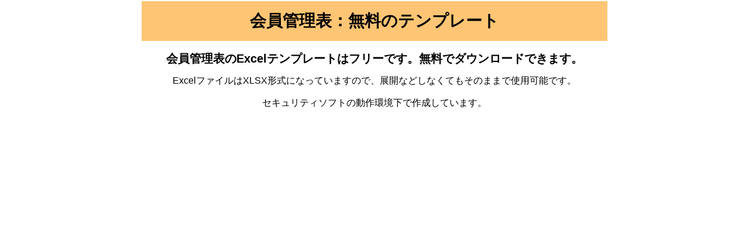

--- FILE ---
content_type: text/html
request_url: https://illustration-templates.com/cyounaikai/kaiinkanri.html
body_size: 9799
content:
<!DOCTYPE HTML PUBLIC "-//W3C//DTD HTML 4.01 Transitional//EN" "http://www.w3.org/TR/html4/loose.dtd">
<html lang="ja">
<head>
<meta name=viewport content="width=device-width, initial-scale=1">
<meta http-equiv="Content-Type" content="text/html; charset=UTF-8">
<meta name="Keywords" content="会員管理表,無料,テンプレート,ダウンロード">
<meta name="description" content="会員管理表のExcelテンプレートはフリーです。無料でダウンロードできます。自治会や各種の委員会の連絡先を一覧にした表です。緊急連絡先も記入できるこの表は、背景色を付けいるのでいざという時も見つけやすくなっています。社員名簿や参加者名簿などとしても流用可能です。">
<meta http-equiv="Content-Style-Type" content="text/css">
<link rel="stylesheet" href="../cs/lsize.css">
<link rel="stylesheet" media="(max-width: 800px)" href="../cs/ssize.css">
<link rel="stylesheet" media="(min-width: 801px)" href="../cs/lsize.css">
<title>会員管理表｜緊急連絡先も記入できるExcel作成の無料テンプレートをダウンロード</title>
<script data-ad-client="ca-pub-6589220488002435" async src="https://pagead2.googlesyndication.com/pagead/js/adsbygoogle.js"></script>
<!-- Global site tag (gtag.js) - Google Analytics -->
<script async src="https://www.googletagmanager.com/gtag/js?id=UA-1156129-46"></script>
<script>
  window.dataLayer = window.dataLayer || [];
  function gtag(){dataLayer.push(arguments);}
  gtag('js', new Date());

  gtag('config', 'UA-1156129-46');
</script>
</head>
<body>
<div id="wrapper">
<TABLE border="0" align="center" width="100%">
<tbody>
<tr>
<td bgcolor="#FEC574">
<h1>会員管理表：無料のテンプレート</h1>
</td>
</tr>
</tbody>
</table>
<div class="ssalignleft">
<h2>会員管理表のExcelテンプレートはフリーです。無料でダウンロードできます。</h2>
<p>ExcelファイルはXLSX形式になっていますので、展開などしなくてもそのままで使用可能です。</p>
<p>セキュリティソフトの動作環境下で作成しています。</p>
</div>
<div class="postop">
<br>
<script async src="https://pagead2.googlesyndication.com/pagead/js/adsbygoogle.js?client=ca-pub-6589220488002435"
     crossorigin="anonymous"></script>
<!-- illustration_link_resp [元リンク広告ユニット] -->
<ins class="adsbygoogle"
     style="display:block"
     data-ad-client="ca-pub-6589220488002435"
     data-ad-slot="3240483392"
     data-ad-format="auto"
     data-full-width-responsive="true"></ins>
<script>
     (adsbygoogle = window.adsbygoogle || []).push({});
</script>
<br>
<br>
<script async src="https://pagead2.googlesyndication.com/pagead/js/adsbygoogle.js?client=ca-pub-6589220488002435"
     crossorigin="anonymous"></script>
<!-- illustration_2resp -->
<ins class="adsbygoogle"
     style="display:block"
     data-ad-client="ca-pub-6589220488002435"
     data-ad-slot="9409154193"
     data-ad-format="auto"
     data-full-width-responsive="true"></ins>
<script>
     (adsbygoogle = window.adsbygoogle || []).push({});
</script>
<br>
</div>
<br>
<a href="../index.html">TOP</a> ＞ <a href="cyounaikai.html">町内会・自治会向け文書</a> ＞ 会員管理表<br>
<br>
<table border="0" style="margin-left:auto; margin-right:auto;">
<tbody>
<tr>
<td style="text-align : left;" align="left">
<p>自治会や各種の委員会の連絡先を一覧にした表です。</p>
<p>よくある飾り気のない白黒の表ですと味気ないし目立ちません。</p>
<p>緊急連絡先も記入できるこの表は、背景色を付けいるのでいざという時も見つけやすくなっています。</p>
<p>社員名簿や参加者名簿などとしても流用可能です。</p>
<p>A4縦と横で花のイラストを描いた2書式を掲載しています。</p>
<p>1枚目は紫色背景に可愛い花のイラスト、2枚目は薄緑色背景に可愛い花のイラストを描いています。</p>
<p>一般的な項目にしていますので、組織や会の内容に合わせて自由に修正しご利用ください。</p>
<p>同類の名簿のテンプレート「<a href="../school/classmeibo.html">クラス名簿</a>」を掲載していますのでご使用ください。</p>
</td>
</tr>
</tbody>
</table>
<br>
<hr>
<br>
<h2>A4縦　会員管理表のテンプレート</h2>
<h3><a href="download/kaiinkanri1.xlsx">Excelテンプレート無料ダウンロード</a></h3>
<p style="margin-top: 20px;"></p>
<img src="image/kaiinkanri-1.gif" class="imgwidth" border="0" alt="会員管理表のテンプレート">
<table border="0" style="margin-left:auto; margin-right:auto;">
<tbody>
<tr>
<td style="text-align : left;" align="left">
<p><strong>紫色背景に、可愛い花のイラスト入りです。</strong></p>
<p>会員管理表<br>
会員番号　会員種別　ふりがな　性別　住所　備考<br>
入会年月日　名前　生年月日　自宅電話番号　緊急連絡先<br>
□一般　男・女　〒<br>
□シニア　S・H</p>
</td>
</tr>
</tbody>
</table>
<div class="posmidlink_c">
<br>
<script async src="https://pagead2.googlesyndication.com/pagead/js/adsbygoogle.js?client=ca-pub-6589220488002435"
     crossorigin="anonymous"></script>
<!-- illustration_link_resp [元リンク広告ユニット] -->
<ins class="adsbygoogle"
     style="display:block"
     data-ad-client="ca-pub-6589220488002435"
     data-ad-slot="3240483392"
     data-ad-format="auto"
     data-full-width-responsive="true"></ins>
<script>
     (adsbygoogle = window.adsbygoogle || []).push({});
</script>
<br>
</div>
<div class="posmid_c">
<script async src="https://pagead2.googlesyndication.com/pagead/js/adsbygoogle.js?client=ca-pub-6589220488002435"
     crossorigin="anonymous"></script>
<!-- illustration_2resp -->
<ins class="adsbygoogle"
     style="display:block"
     data-ad-client="ca-pub-6589220488002435"
     data-ad-slot="9409154193"
     data-ad-format="auto"
     data-full-width-responsive="true"></ins>
<script>
     (adsbygoogle = window.adsbygoogle || []).push({});
</script>
<br>
</div>
<h2 class="ssalignleft">A4縦　無料でダウンロードできる会員管理表</h2>
<h3><a href="download/kaiinkanri2.xlsx">Excelテンプレート無料ダウンロード</a></h3>
<p style="margin-top: 20px;"></p>
<img src="image/kaiinkanri-2.gif" class="imgwidth" border="0" alt="無料でダウンロードできる会員管理表">
<table border="0" style="margin-left:auto; margin-right:auto;">
<tbody>
<tr>
<td style="text-align : left;" align="left">
<p><strong>薄緑色背景に、可愛い花のイラスト入りです。</strong></p>
<p>会員管理表<br>
会員番号　ふりがな　性別　住所<br>
入会年月日　名前　生年月日　自宅電話番号　緊急連絡先<br>
男・女<br>
S・H</p>
</td>
</tr>
</tbody>
</table>
<br>
<img src="../img/down-2.png" class="imgwidth" border="0" alt="関連する無料のテンプレート">
<p><strong>関連する無料のテンプレート</strong></p>
<table border="0" style="margin-left:auto; margin-right:auto;">
<tbody>
<tr>
<td style="text-align : left;" align="left">
<ul style="line-height:200%">
<li><a href="../card/kaiinsyou.html">会員証のテンプレート（WordとExcelで別々に作成）</a><li><a href="../card/memberscard.html">メンバーズカードのテンプレート（ExcelとWordで作成したデザインカード）</a><li><a href="cyoukairenrakumou.html">町内会連絡網（縦と横に流れる2種類）</a><li><a href="sankasyameibo.html">参加者名簿（たこあげ大会A4縦とこま回し大会A4横）</a><li><a href="../endingnote/endingnote21-22.html">その他の活動（サークル活動）と旅の思い出：エンディングノート</a><li><a href="../t/yakuinmeibo.html">役員名簿 - 黄色とオレンジの花と緑の葉にピンクの花</a>
</ul>
</td>
</tr>
</tbody>
</table>
<div class="posbottom">
<br>
<script async src="https://pagead2.googlesyndication.com/pagead/js/adsbygoogle.js?client=ca-pub-6589220488002435"
     crossorigin="anonymous"></script>
<!-- illustration_2resp -->
<ins class="adsbygoogle"
     style="display:block"
     data-ad-client="ca-pub-6589220488002435"
     data-ad-slot="9409154193"
     data-ad-format="auto"
     data-full-width-responsive="true"></ins>
<script>
     (adsbygoogle = window.adsbygoogle || []).push({});
</script>
<br>
</div>
<div class="poslink">
<script async src="https://pagead2.googlesyndication.com/pagead/js/adsbygoogle.js?client=ca-pub-6589220488002435"
     crossorigin="anonymous"></script>
<!-- illustration_link_resp [元リンク広告ユニット] -->
<ins class="adsbygoogle"
     style="display:block"
     data-ad-client="ca-pub-6589220488002435"
     data-ad-slot="3240483392"
     data-ad-format="auto"
     data-full-width-responsive="true"></ins>
<script>
     (adsbygoogle = window.adsbygoogle || []).push({});
</script>
<br>
<br>
</div>
<!-- illustration_kanren -->
<script async src="https://pagead2.googlesyndication.com/pagead/js/adsbygoogle.js?client=ca-pub-6589220488002435"
     crossorigin="anonymous"></script>
<ins class="adsbygoogle"
     style="display:block"
     data-ad-format="autorelaxed"
     data-ad-client="ca-pub-6589220488002435"
     data-ad-slot="6637205793"></ins>
<script>
     (adsbygoogle = window.adsbygoogle || []).push({});
</script>
<br>
<br>
<a href="cyounaikai.html">メニューへ戻ります</a>
<br>
<br>
<div id="copyrt">Copyright (c) illustration-templates.com rights reserved.</div>
</div>
</body>
</html>

--- FILE ---
content_type: text/html; charset=utf-8
request_url: https://www.google.com/recaptcha/api2/aframe
body_size: 265
content:
<!DOCTYPE HTML><html><head><meta http-equiv="content-type" content="text/html; charset=UTF-8"></head><body><script nonce="aKq-omo1AOnT3Jxoj9bbLA">/** Anti-fraud and anti-abuse applications only. See google.com/recaptcha */ try{var clients={'sodar':'https://pagead2.googlesyndication.com/pagead/sodar?'};window.addEventListener("message",function(a){try{if(a.source===window.parent){var b=JSON.parse(a.data);var c=clients[b['id']];if(c){var d=document.createElement('img');d.src=c+b['params']+'&rc='+(localStorage.getItem("rc::a")?sessionStorage.getItem("rc::b"):"");window.document.body.appendChild(d);sessionStorage.setItem("rc::e",parseInt(sessionStorage.getItem("rc::e")||0)+1);localStorage.setItem("rc::h",'1768850761608');}}}catch(b){}});window.parent.postMessage("_grecaptcha_ready", "*");}catch(b){}</script></body></html>

--- FILE ---
content_type: text/css
request_url: https://illustration-templates.com/cs/lsize.css
body_size: 2602
content:
/* illustration-templates.com */
body{
font-family: "ヒラギノ角ゴ Pro W3", "Hiragino Kaku Gothic Pro", "メイリオ", Meiryo, Osaka, "ＭＳ Ｐゴシック", "MS PGothic", sans-serif;
text-align:center;
line-height:140%;
font-size:16px;
background-color: #FFFFFF;
margin:0px 0px 0px 0px;
}
div#wrapper{
width:800px;
margin:0 auto;
text-align:center;
}
a:link{
color:#323232;
text-decoration:underline;
}
a:visited{
color:#323232;
text-decoration:underline;
}
a:hover{
color:#323232;
text-decoration:underline;
}
h1{
font-size:28px;
line-height:100%;
}
h2{
font-size:20px;
}
h3{
font-size:16px;
}
#copyrt{
color:#000000;
clear:both;
width:100%;
font-size:12px;
text-align:center;
margin:0 auto 10px auto;
background:#FEC574;
border-color:#ffffff;
border-style:solid;
border-width:0 1px 1px 0px;
text-decoration :none;
}
.alignleft{
text-align:left;
}
.ssalignleft{
}
img.imgwidth{
max-width:100%;
height:auto;
}
img.bigimgwidth{
max-width:640px;
height:auto;
}
img.smimgwidth{
max-width:100%;
height:auto;
}
img.vsmimgwidth{
max-width:100%;
height:auto;
}
img.imgkanren{
max-width:100%;
height:auto;
vertical-align:middle;
margin-right:0.3em;
margin-bottom:0.3em;
}
.ads728{
width:730px;
clear:both;
text-align:center;
}
.ads336{
width:364px;
clear:both;
text-align:center;
}
.ads336_l{
float:left;
width:350px;
text-align:center;
}
.ads336_r{
float:right;
width:350px;
text-align:center;
}
.boxcontainer{
margin-left:auto;
margin-right:auto;
width:100%;
}
.boxclear{
clear:both;
}
.ads160{
width:162px;
clear:both;
text-align:center;
}
.ads336_c{
width:420px;
clear:both;
margin-left:auto;
margin-right:auto;
}
.width80par{
width:80%;
}
.kanren_c{
width:400px;
clear:both;
margin-left:auto;
margin-right:auto;
text-align:left;
}
.posbottom{
width:750px;
margin-left:auto;
margin-right:auto;
}
.posbottom_c{
width:750px;
margin-left:auto;
margin-right:auto;
}
.posmid{
width:350px;
text-align:center;
}
.posmidlink{
width:350px;
text-align:center;
}
.posmid_c{
width:450px;
margin-left:auto;
margin-right:auto;
text-align:center;
}
.posmidlink_c{
width:450px;
margin-left:auto;
margin-right:auto;
text-align:center;
}
.postop{
width:750px;
clear:both;
margin-left:auto;
margin-right:auto;
}
.poslink{
width:750px;
width:100%;
text-align:center;
}
.spfont{
font-size:14px;
}
ul li {
margin-top: 1em;
}
.highlight{
color:#FEC574;
text-align:center;
}
#nav{
width:100%;
}
hr{
margin-top: 25px;
margin-bottom: 25px;
}
@media screen and (min-width:480px){
.no_pc{
 display:none !important;
}


--- FILE ---
content_type: text/css
request_url: https://illustration-templates.com/cs/ssize.css
body_size: 2015
content:
/* illustration-templates.com */
body{
font-family: "ヒラギノ角ゴ Pro W3", "Hiragino Kaku Gothic Pro", "メイリオ", Meiryo, Osaka, "ＭＳ Ｐゴシック", "MS PGothic", sans-serif;
text-align:center;
line-height:120%;
font-size:16px;
color:#000000;
margin:0px 4px 0px 4px;
}
div#wrapper{
width:100%;
margin:0 auto;
text-align:center;
}
h1{
font-size:20px;
}
h2{
font-size:20px;
line-height:120%;
}
a:link{
color:#000000;
text-decoration:underline;
font-weight:bold;
}
a:active{
text-decoration :underline;
font-weight:bold;
}
a:visited{
color:#000000;
text-decoration:underline;
font-weight:bold;
}
a:hover{
color:#000000;
text-decoration:underline;
font-weight:bold;
}
#copyrt{
color:#000000;
clear:both;
width:100%;
font-size:12px;
text-align:center;
margin:0 auto 10px auto;
background:#FEC574;
border-color:#ffffff;
border-style:solid;
border-width:0 1px 1px 0px;
text-decoration :none;
}
.alignleft{
text-align:left;
}
.ssalignleft{
text-align:left;
line-height:150%;
}
img.imgwidth{
max-width:100%;
height:auto;
}
img.bigimgwidth{
max-width:300px;
height:auto;
}
img.smimgwidth{
max-width:50%;
height:auto;
}
img.vsimgwidth{
max-width:40%;
height:auto;
}
img.imgkanren{
max-width:100%;
height:auto;
vertical-align:middle;
margin-right:0.3em;
margin-bottom:0.3em;
}
.ads728{
width:100%;
}
.ads336{
}
.ads336_l{
width:100%;
}
.boxcontainer{
width:100%;
}
.boxclear{
}
.ads160{
}
.ads336_c{
width:100%;
}
.width80par{
width:100%;
}

.kanren_c{
width:100%;
}
.poslink{
width:100%;
text-align:center;
}
.postop{
width:100%;
}
.posmid{
width:100%;
}
.posmidlink{
width:100%;
}
.posmid_c{
width:100%;
}
.posmidlink_c{
width:100%;
}
.posbottom{
width:100%;
}
.posbottom_c{
width:100%;
}
.spfont{
font-size:14px;
}
ul li {
margin-top: 1em;
}
.highlight{
color:#FEC574;
text-align:center;
}
hr{
margin-top: 25px;
margin-bottom: 25px;
}
#nav{
width:100%;
}
@media only screen and (max-width:481px){
.no_sp{
 display:none !important;
}
